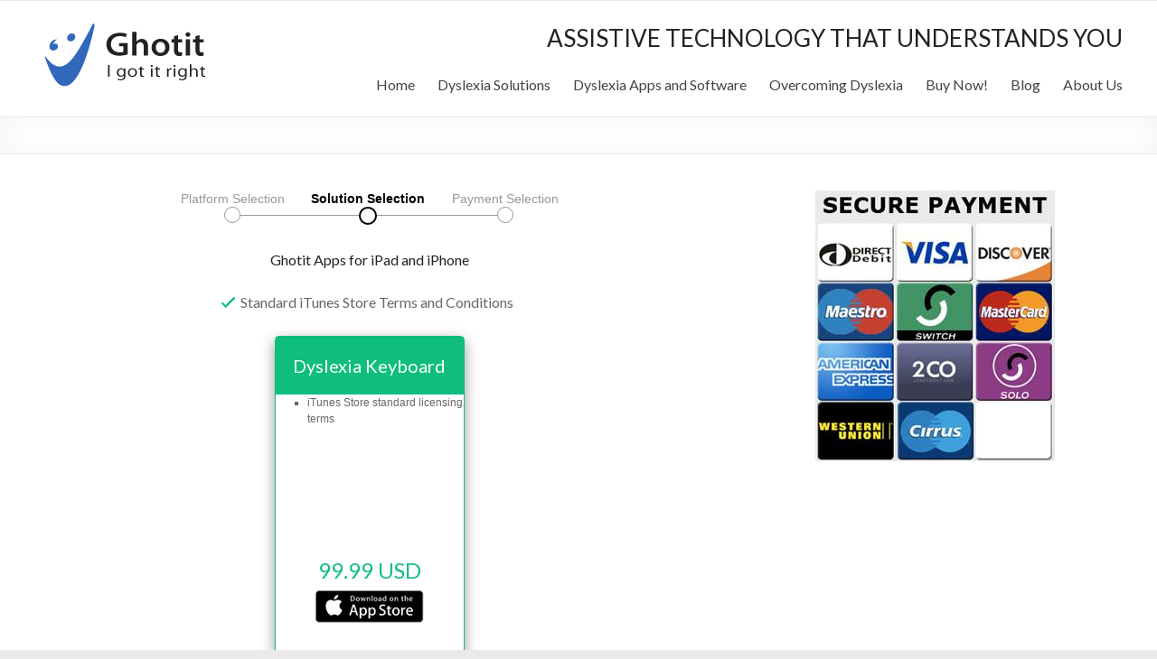

--- FILE ---
content_type: text/html; charset=UTF-8
request_url: https://www.ghotit.com/buy-dyslexia-apps-for-ipad-iphone
body_size: 4364
content:
<!DOCTYPE html> <!--[if IE 7]><html class="ie ie7" lang="en-US"> <![endif]--> <!--[if IE 8]><html class="ie ie8" lang="en-US"> <![endif]--> <!--[if !(IE 7) & !(IE 8)]><!--><html lang="en-US"> <!--<![endif]--><head><meta charset="UTF-8" /><meta name="viewport" content="width=device-width, initial-scale=1"><link rel="profile" href="https://gmpg.org/xfn/11" /><link rel="pingback" href="https://www.ghotit.com/xmlrpc.php" /><link rel="preload" href="/wp-content/themes/spacious-pro/assets/fonts/CenturyGothic-Bold.ttf" as="font" crossorigin><link rel="preload" href="https://i.ytimg.com/vi/xhoTVo7eQKc/maxresdefault.jpg" as="image"><link media="all" href="https://www.ghotit.com/wp-content/cache/autoptimize/css/autoptimize_162d3934e50a96bee951bf03930d6965.css" rel="stylesheet" /><title>Buy Dyslexia Apps for iPad and iPhone</title><link rel="canonical" href="https://www.ghotit.com/buy-dyslexia-apps-for-ipad-iphone" /><meta property="og:locale" content="en_US" /><meta property="og:type" content="article" /><meta property="og:title" content="Buy Dyslexia Apps for iPad and iPhone" /><meta property="og:description" content="Platform Selection Solution Selection Payment Selection Ghotit Apps for iPad and iPhone Standard iTunes Store Terms and Conditions Dyslexia Keyboard iTunes Store standard licensing terms 99.99 USD Buy Dyslexia Apps for iPad and iPhone was last modified: August 18th, 2024" /><meta property="og:url" content="https://www.ghotit.com/buy-dyslexia-apps-for-ipad-iphone" /><meta property="og:site_name" content="Dyslexia Writing &amp; Reading Assistive Technology | Ghotit Dyslexia" /><meta property="article:publisher" content="https://www.facebook.com/Ghotit/" /><meta property="og:image" content="https://www.ghotit.com/wp-content/themes/delicate/images/shopping-cart2-app-store.png" /><meta property="og:image:secure_url" content="https://www.ghotit.com/wp-content/themes/delicate/images/shopping-cart2-app-store.png" /><meta name="twitter:card" content="summary" /><meta name="twitter:description" content="Platform Selection Solution Selection Payment Selection Ghotit Apps for iPad and iPhone Standard iTunes Store Terms and Conditions Dyslexia Keyboard iTunes Store standard licensing terms 99.99 USD Buy Dyslexia Apps for iPad and iPhone was last modified: August 18th, 2024" /><meta name="twitter:title" content="Buy Dyslexia Apps for iPad and iPhone" /><meta name="twitter:site" content="@ghotit" /><meta name="twitter:image" content="https://www.ghotit.com/wp-content/themes/delicate/images/shopping-cart2-app-store.png" /><meta name="twitter:creator" content="@ghotit" /> <script type='application/ld+json' class='yoast-schema-graph yoast-schema-graph--main'>{"@context":"https://schema.org","@graph":[{"@type":"WebSite","@id":"https://www.ghotit.com/#website","url":"https://www.ghotit.com/","name":"Dyslexia Writing &amp; Reading Assistive Technology | Ghotit Dyslexia","potentialAction":{"@type":"SearchAction","target":"https://www.ghotit.com/?s={search_term_string}","query-input":"required name=search_term_string"}},{"@type":"ImageObject","@id":"https://www.ghotit.com/buy-dyslexia-apps-for-ipad-iphone#primaryimage","url":"/wp-content/themes/delicate/images/shopping-cart2-app-store.png"},{"@type":"WebPage","@id":"https://www.ghotit.com/buy-dyslexia-apps-for-ipad-iphone#webpage","url":"https://www.ghotit.com/buy-dyslexia-apps-for-ipad-iphone","inLanguage":"en-US","name":"Buy Dyslexia Apps for iPad and iPhone","isPartOf":{"@id":"https://www.ghotit.com/#website"},"primaryImageOfPage":{"@id":"https://www.ghotit.com/buy-dyslexia-apps-for-ipad-iphone#primaryimage"},"datePublished":"2018-09-04T16:15:23+00:00","dateModified":"2024-08-18T05:07:34+00:00"}]}</script> <link rel='dns-prefetch' href='//fonts.googleapis.com' /><link rel='dns-prefetch' href='//s.w.org' /><link rel="alternate" type="application/rss+xml" title="Dyslexia Writing &amp; Reading Assistive Technology | Ghotit Dyslexia &raquo; Feed" href="https://www.ghotit.com/feed" /><link rel="alternate" type="application/rss+xml" title="Dyslexia Writing &amp; Reading Assistive Technology | Ghotit Dyslexia &raquo; Comments Feed" href="https://www.ghotit.com/comments/feed" /><link rel='stylesheet' id='spacious_googlefonts-css'  href='//fonts.googleapis.com/css?family=Lato&#038;ver=4.9.26' type='text/css' media='all' /><link rel='https://api.w.org/' href='https://www.ghotit.com/wp-json/' /><link rel="EditURI" type="application/rsd+xml" title="RSD" href="https://www.ghotit.com/xmlrpc.php?rsd" /><link rel="wlwmanifest" type="application/wlwmanifest+xml" href="https://www.ghotit.com/wp-includes/wlwmanifest.xml" /><meta name="generator" content="WordPress 4.9.26" /><link rel='shortlink' href='https://www.ghotit.com/?p=2569' /><link rel="alternate" type="application/json+oembed" href="https://www.ghotit.com/wp-json/oembed/1.0/embed?url=https%3A%2F%2Fwww.ghotit.com%2Fbuy-dyslexia-apps-for-ipad-iphone" /><link rel="alternate" type="text/xml+oembed" href="https://www.ghotit.com/wp-json/oembed/1.0/embed?url=https%3A%2F%2Fwww.ghotit.com%2Fbuy-dyslexia-apps-for-ipad-iphone&#038;format=xml" /><link rel="shortcut icon" href="/favicon.ico" type="image/x-icon" /> <noscript><style type="text/css">.entry-title { display:none !important; }</style></noscript></head><body class="page-template page-template-page-templates page-template-template-custom-sidebar page-template-page-templatestemplate-custom-sidebar-php page page-id-2569  wide-1218 dojo-hide-title"> <script>(function(i,s,o,g,r,a,m){i['GoogleAnalyticsObject']=r;i[r]=i[r]||function(){
  (i[r].q=i[r].q||[]).push(arguments)},i[r].l=1*new Date();a=s.createElement(o),
  m=s.getElementsByTagName(o)[0];a.async=1;a.src=g;m.parentNode.insertBefore(a,m)
  })(window,document,'script','//www.google-analytics.com/analytics.js','ga');

  ga('create', 'UA-9366056-1', 'auto');
  ga('send', 'pageview');</script> <div id="page" class="hfeed site"><header id="masthead" class="site-header clearfix"><div id="header-meta" class="clearfix"><div class="inner-wrap"><nav class="small-menu" class="clearfix"></nav></div></div><div id="header-text-nav-container"><div class="inner-wrap"><div id="header-text-nav-wrap" class="clearfix"><div id="header-left-section"><div id="header-logo-image"> <a href="https://www.ghotit.com/" title="Dyslexia Writing &amp; Reading Assistive Technology | Ghotit Dyslexia" rel="home"><img src="/wp-content/uploads/2015/09/logo.gif" alt="Dyslexia Writing &amp; Reading Assistive Technology | Ghotit Dyslexia"></a></div></div><div id="header-right-section"><div id="header-right-sidebar" class="clearfix"><aside id="text-3" class="widget widget_text"><h3 class="widget-title">ASSISTIVE TECHNOLOGY THAT UNDERSTANDS YOU</h3><div class="textwidget"></div></aside></div><nav id="site-navigation" class="main-navigation" role="navigation"><h1 class="menu-toggle">Menu</h1><div class="menu-blog-container"><ul id="menu-blog" class="menu"><li id="menu-item-482" class="menu-item menu-item-type-custom menu-item-object-custom menu-item-482"><a href="/">Home</a></li><li id="menu-item-1757" class="menu-item menu-item-type-post_type menu-item-object-page menu-item-has-children menu-item-1757"><a href="https://www.ghotit.com/dyslexia-solutions">Dyslexia Solutions</a><ul class="sub-menu"><li id="menu-item-1438" class="menu-item menu-item-type-post_type menu-item-object-page menu-item-1438"><a href="https://www.ghotit.com/solution-overview">Solution Overview</a></li><li id="menu-item-682" class="menu-item menu-item-type-post_type menu-item-object-page menu-item-682"><a href="https://www.ghotit.com/ghotit-for-kids">Kids and Dyslexia</a></li><li id="menu-item-67" class="menu-item menu-item-type-post_type menu-item-object-page menu-item-67"><a href="https://www.ghotit.com/faq">FAQ</a></li></ul></li><li id="menu-item-1742" class="menu-item menu-item-type-post_type menu-item-object-page menu-item-has-children menu-item-1742"><a href="https://www.ghotit.com/dyslexia-apps-and-software-requirements">Dyslexia Apps and Software</a><ul class="sub-menu"><li id="menu-item-1698" class="menu-item menu-item-type-post_type menu-item-object-page menu-item-1698"><a href="https://www.ghotit.com/dyslexia-software-real-writer-for-windows">Real Writer &#038; Reader for Windows</a></li><li id="menu-item-1697" class="menu-item menu-item-type-post_type menu-item-object-page menu-item-1697"><a href="https://www.ghotit.com/dyslexia-software-demo-for-mac">Real Writer &#038; Reader for Mac</a></li><li id="menu-item-2022" class="menu-item menu-item-type-post_type menu-item-object-page menu-item-2022"><a href="https://www.ghotit.com/ipad-iphone-dyslexia-keyboard">Ghotit iPad &#038; iPhone Dyslexia Keyboard</a></li></ul></li><li id="menu-item-1739" class="menu-item menu-item-type-post_type menu-item-object-page menu-item-has-children menu-item-1739"><a href="https://www.ghotit.com/overcoming-dyslexia">Overcoming Dyslexia</a><ul class="sub-menu"><li id="menu-item-1662" class="menu-item menu-item-type-post_type menu-item-object-page menu-item-1662"><a href="https://www.ghotit.com/dyslexia-word-prediction">Word Prediction</a></li><li id="menu-item-2788" class="menu-item menu-item-type-post_type menu-item-object-page menu-item-2788"><a href="https://www.ghotit.com/reading-assistance">Reading Assistance</a></li><li id="menu-item-98" class="menu-item menu-item-type-post_type menu-item-object-page menu-item-98"><a href="https://www.ghotit.com/dyslexia-spelling-corrections">Spelling Corrections</a></li><li id="menu-item-97" class="menu-item menu-item-type-post_type menu-item-object-page menu-item-97"><a href="https://www.ghotit.com/dyslexia-grammar-corrections">Grammar Corrections</a></li><li id="menu-item-641" class="menu-item menu-item-type-post_type menu-item-object-page menu-item-641"><a href="https://www.ghotit.com/dyslexia-punctuation-corrections">Punctuation Corrections</a></li><li id="menu-item-3236" class="menu-item menu-item-type-post_type menu-item-object-page menu-item-3236"><a href="https://www.ghotit.com/dyslexia-dysgraphia-style-and-clarity">Style &#038; Clarity</a></li><li id="menu-item-3457" class="menu-item menu-item-type-post_type menu-item-object-page menu-item-3457"><a href="https://www.ghotit.com/low-vision-support">Low-Vision Support</a></li></ul></li><li id="menu-item-2610" class="menu-item menu-item-type-post_type menu-item-object-page menu-item-2610"><a title="Buy Now!" href="https://www.ghotit.com/buy-dyslexia-software-apps">Buy Now!</a></li><li id="menu-item-1724" class="menu-item menu-item-type-post_type menu-item-object-page menu-item-has-children menu-item-1724"><a href="https://www.ghotit.com/blog">Blog</a><ul class="sub-menu"><li id="menu-item-3514" class="menu-item menu-item-type-taxonomy menu-item-object-category menu-item-3514"><a href="https://www.ghotit.com/category/workplaces">Workplaces</a></li><li id="menu-item-1726" class="menu-item menu-item-type-taxonomy menu-item-object-category menu-item-1726"><a href="https://www.ghotit.com/category/dyslexia-kids">Dyslexia Kids</a></li><li id="menu-item-1727" class="menu-item menu-item-type-taxonomy menu-item-object-category menu-item-1727"><a href="https://www.ghotit.com/category/dyslexia-adults">Dyslexia Adults</a></li><li id="menu-item-1728" class="menu-item menu-item-type-taxonomy menu-item-object-category menu-item-1728"><a href="https://www.ghotit.com/category/dyslexia-students">Dyslexia Students</a></li><li id="menu-item-1729" class="menu-item menu-item-type-taxonomy menu-item-object-category menu-item-1729"><a href="https://www.ghotit.com/category/dyslexia-treatment">Dyslexia Treatment</a></li></ul></li><li id="menu-item-60" class="menu-item menu-item-type-post_type menu-item-object-page menu-item-has-children menu-item-60"><a href="https://www.ghotit.com/about-us">About Us</a><ul class="sub-menu"><li id="menu-item-58" class="menu-item menu-item-type-post_type menu-item-object-page menu-item-58"><a href="https://www.ghotit.com/contact-us">Contact Us</a></li><li id="menu-item-2739" class="menu-item menu-item-type-post_type menu-item-object-page menu-item-2739"><a href="https://www.ghotit.com/faq">Frequently Asked Questions</a></li><li id="menu-item-2918" class="menu-item menu-item-type-post_type menu-item-object-page menu-item-2918"><a href="https://www.ghotit.com/ghotit-video-tutorials">Video Tutorials</a></li></ul></li></ul></div></nav></div></div></div></div><div class="header-post-title-container clearfix"><div class="inner-wrap"><div class="post-title-wrapper"><h1 class="header-post-title-class entry-title"> <span class="dojodigital_toggle_title">Buy Dyslexia Apps for iPad and iPhone</span></h1></div></div></div></header><div id="main" class="clearfix"><div class="inner-wrap"><div id="primary"><div id="content" class="clearfix"><article id="post-2569" class="post-2569 page type-page status-publish hentry"><div class="entry-content clearfix"><div id="ghotit-shopping-cart"><div class="slider"><a class="steps first-step" href="/buy-dyslexia-software-apps">Platform Selection</a></p><div class="steps second-step active">Solution Selection</div><div class="steps third-step">Payment Selection</div><section class="step-2"><h2>Ghotit Apps for iPad and iPhone</h2><p><b class="mark"></b>Standard iTunes Store Terms and Conditions</p><div class="container ios"><div class="cards"><h2>Dyslexia Keyboard</h2><ul><li>iTunes Store standard licensing terms</li></ul><p>99.99 USD<br /> <a class="button" href="https://itunes.apple.com/us/app/dyslexia-keyboard/id1160080528"><img src="/wp-content/themes/delicate/images/shopping-cart2-app-store.png" /></a></p></div><p></div></section></div></div><div class="hatom-extra" style="visibility: hidden;overflow: hidden; height: 0; width: 0;"><span class="entry-title"><span class="dojodigital_toggle_title">Buy Dyslexia Apps for iPad and iPhone</span></span> was last modified: <span class="updated"> August 18th, 2024</span> by <span class="fn n author vcard">admin</span></div></div><footer class="entry-meta-bar clearfix"><div class="entry-meta clearfix"></div></footer></article></div></div><div id="secondary"><aside class="widget secure_payment"></aside></div></div></div><footer id="colophon" class="clearfix"><div class="footer-widgets-wrapper"><div class="inner-wrap"><div class="footer-widgets-area clearfix"><div class="tg-one-fourth tg-column-1"><aside id="nav_menu-4" class="widget widget_nav_menu"><div class="menu-bottom-menu-1-container"><ul id="menu-bottom-menu-1" class="menu"><li id="menu-item-1877" class="menu-item menu-item-type-post_type menu-item-object-page menu-item-has-children menu-item-1877"><a href="https://www.ghotit.com/dyslexia-solutions">Dyslexia Solutions</a><ul class="sub-menu"><li id="menu-item-1880" class="menu-item menu-item-type-post_type menu-item-object-page menu-item-1880"><a href="https://www.ghotit.com/solution-overview">Solution Overview</a></li><li id="menu-item-1879" class="menu-item menu-item-type-post_type menu-item-object-page menu-item-1879"><a href="https://www.ghotit.com/ghotit-for-kids">Kids and Dyslexia</a></li><li id="menu-item-1908" class="menu-item menu-item-type-post_type menu-item-object-page menu-item-home menu-item-1908"><a href="https://www.ghotit.com/">Dyslexia Software for Kids</a></li><li id="menu-item-1878" class="menu-item menu-item-type-post_type menu-item-object-page menu-item-1878"><a href="https://www.ghotit.com/faq">FAQ</a></li></ul></li><li id="menu-item-109" class="menu-item menu-item-type-post_type menu-item-object-page menu-item-109"><a href="https://www.ghotit.com/privacy-policy">Privacy policy</a></li></ul></div></aside></div><div class="tg-one-fourth tg-column-2"><aside id="nav_menu-5" class="widget widget_nav_menu"><div class="menu-bottom-menu-2-container"><ul id="menu-bottom-menu-2" class="menu"><li id="menu-item-1884" class="menu-item menu-item-type-post_type menu-item-object-page menu-item-has-children menu-item-1884"><a href="https://www.ghotit.com/dyslexia-apps-and-software-requirements">Dyslexia Apps and Software</a><ul class="sub-menu"><li id="menu-item-1886" class="menu-item menu-item-type-post_type menu-item-object-page menu-item-1886"><a href="https://www.ghotit.com/dyslexia-software-real-writer-for-windows">Dyslexia Software for Windows</a></li><li id="menu-item-1885" class="menu-item menu-item-type-post_type menu-item-object-page menu-item-1885"><a href="https://www.ghotit.com/dyslexia-software-demo-for-mac">Dyslexia App for Mac</a></li><li id="menu-item-1882" class="menu-item menu-item-type-post_type menu-item-object-page menu-item-1882"><a href="https://www.ghotit.com/dyslexia-software-for-ipad">iPad App for Dyslexia</a></li><li id="menu-item-2020" class="menu-item menu-item-type-post_type menu-item-object-page menu-item-2020"><a href="https://www.ghotit.com/ipad-iphone-dyslexia-keyboard">iPad &#038; iPhone Dyslexia Keyboard</a></li></ul></li><li id="menu-item-1905" class="menu-item menu-item-type-post_type menu-item-object-post menu-item-1905"><a href="https://www.ghotit.com/2014/01/dyslexia-symptoms-causes-and-types-of-dyslexia">Types of Dyslexia</a></li></ul></div></aside></div><div class="tg-one-fourth tg-after-two-blocks-clearfix tg-column-3"><aside id="nav_menu-6" class="widget widget_nav_menu"><div class="menu-bottom-menu-3-container"><ul id="menu-bottom-menu-3" class="menu"><li id="menu-item-1888" class="menu-item menu-item-type-post_type menu-item-object-page menu-item-has-children menu-item-1888"><a href="https://www.ghotit.com/overcoming-dyslexia">Overcoming Dyslexia</a><ul class="sub-menu"><li id="menu-item-1891" class="menu-item menu-item-type-post_type menu-item-object-page menu-item-1891"><a href="https://www.ghotit.com/dyslexia-word-prediction">Word Prediction</a></li><li id="menu-item-1890" class="menu-item menu-item-type-post_type menu-item-object-page menu-item-1890"><a href="https://www.ghotit.com/dyslexia-spelling-corrections">Dyslexia Spell Checker</a></li><li id="menu-item-1887" class="menu-item menu-item-type-post_type menu-item-object-page menu-item-1887"><a href="https://www.ghotit.com/dyslexia-grammar-corrections">Grammar Corrections</a></li><li id="menu-item-1889" class="menu-item menu-item-type-post_type menu-item-object-page menu-item-1889"><a href="https://www.ghotit.com/dyslexia-punctuation-corrections">Punctuation Corrections</a></li></ul></li><li id="menu-item-1903" class="menu-item menu-item-type-post_type menu-item-object-post menu-item-1903"><a href="https://www.ghotit.com/2012/04/dysgraphia-signs-and-symptoms">Dysgraphia Symptoms</a></li><li id="menu-item-1904" class="menu-item menu-item-type-post_type menu-item-object-post menu-item-1904"><a href="https://www.ghotit.com/2015/08/difficult-times-for-dyslexic-kids-and-teenagers">Assistive Technology for Dysgraphia</a></li></ul></div></aside></div><div class="tg-one-fourth tg-one-fourth-last tg-column-4"><aside id="nav_menu-7" class="widget widget_nav_menu"><div class="menu-bottom-menu-4-container"><ul id="menu-bottom-menu-4" class="menu"><li id="menu-item-1893" class="menu-item menu-item-type-post_type menu-item-object-page menu-item-1893"><a href="https://www.ghotit.com/ghotit-for-dyslexics-dysgraphics-and-adhd">Ghotit For Dyslexics, Dysgraphics and ADHD</a></li><li id="menu-item-1894" class="menu-item menu-item-type-post_type menu-item-object-page menu-item-1894"><a href="https://www.ghotit.com/ghotit-text-correction-solutions-for-esl-ell-efl">Ghotit text correction solutions for ESL, ELL, EFL</a></li><li id="menu-item-1892" class="menu-item menu-item-type-post_type menu-item-object-page menu-item-1892"><a href="https://www.ghotit.com/ghotit-intelligent-spell-checker-designed-by-dyslexics-for-dyslexics">Ghotit Designed by Dyslexics for Dyslexics</a></li><li id="menu-item-1870" class="menu-item menu-item-type-taxonomy menu-item-object-category menu-item-1870"><a href="https://www.ghotit.com/category/dyslexia-kids">Dyslexia Kids</a></li><li id="menu-item-1871" class="menu-item menu-item-type-taxonomy menu-item-object-category menu-item-1871"><a href="https://www.ghotit.com/category/dyslexia-adults">Dyslexia Adults</a></li><li id="menu-item-1872" class="menu-item menu-item-type-taxonomy menu-item-object-category menu-item-1872"><a href="https://www.ghotit.com/category/dyslexia-students">Dyslexia Students</a></li><li id="menu-item-1873" class="menu-item menu-item-type-taxonomy menu-item-object-category menu-item-1873"><a href="https://www.ghotit.com/category/dyslexia-treatment">Dyslexia Treatment</a></li></ul></div></aside></div></div></div></div><div class="footer-socket-wrapper clearfix"><div class="inner-wrap"><div class="footer-socket-area"><div class="copyright">Copyright © 2026, Ghotit ltd. All rights reserved.</div><nav class="small-menu" class="clearfix"></nav></div></div></div></footer> <a href="#masthead" id="scroll-up"></a></div> <script defer src="https://www.ghotit.com/wp-content/cache/autoptimize/js/autoptimize_25f4fc74ba564b84e1ffcf2b107bd5eb.js"></script></body></html>

--- FILE ---
content_type: text/plain
request_url: https://www.google-analytics.com/j/collect?v=1&_v=j102&a=572920483&t=pageview&_s=1&dl=https%3A%2F%2Fwww.ghotit.com%2Fbuy-dyslexia-apps-for-ipad-iphone&ul=en-us%40posix&dt=Buy%20Dyslexia%20Apps%20for%20iPad%20and%20iPhone&sr=1280x720&vp=1280x720&_u=IEBAAEABAAAAACAAI~&jid=15607821&gjid=1388900319&cid=1594651524.1769605236&tid=UA-9366056-1&_gid=744079239.1769605236&_r=1&_slc=1&z=50222708
body_size: -450
content:
2,cG-BYXNXLHTGH